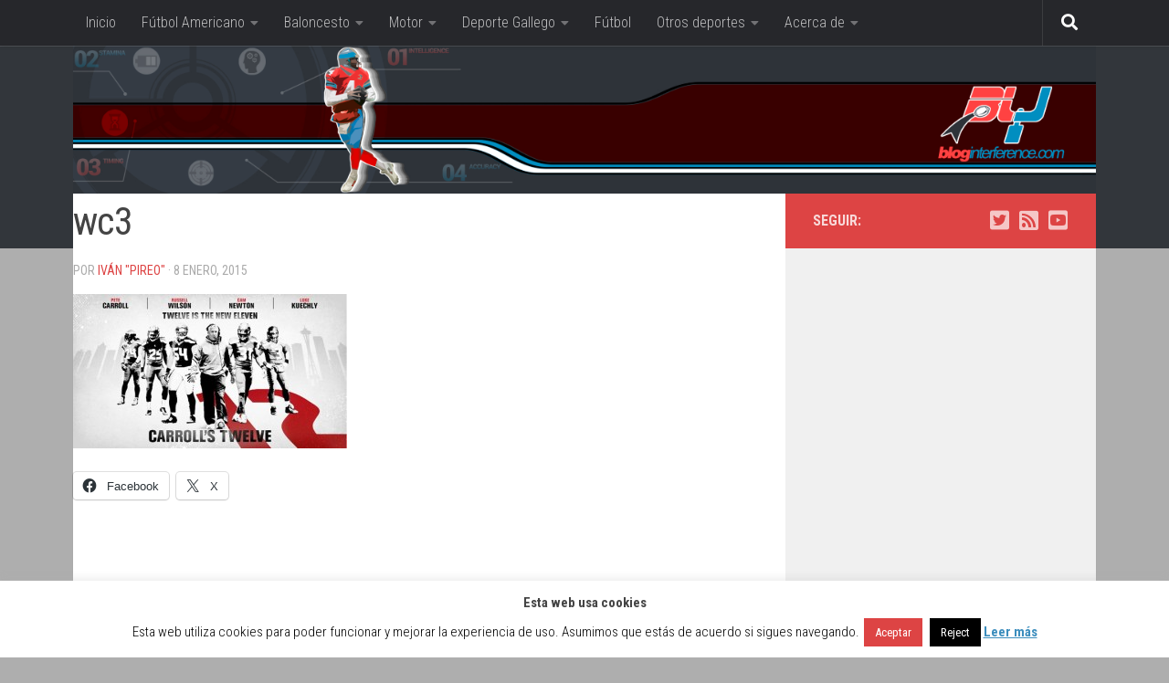

--- FILE ---
content_type: text/html; charset=UTF-8
request_url: https://bloginterference.com/2015/01/09/repaso-de-la-wild-card-y-previa-para-la-divisional-round/wc3/
body_size: 19486
content:
<!DOCTYPE html>
<html class="no-js" lang="es">
<head>
  <meta charset="UTF-8">
  <meta name="viewport" content="width=device-width, initial-scale=1.0">
  <link rel="profile" href="https://gmpg.org/xfn/11" />
  <link rel="pingback" href="https://bloginterference.com/xmlrpc.php">

  <meta name='robots' content='index, follow, max-image-preview:large, max-snippet:-1, max-video-preview:-1' />
	<style>img:is([sizes="auto" i], [sizes^="auto," i]) { contain-intrinsic-size: 3000px 1500px }</style>
	<script>document.documentElement.className = document.documentElement.className.replace("no-js","js");</script>

	<!-- This site is optimized with the Yoast SEO plugin v26.4 - https://yoast.com/wordpress/plugins/seo/ -->
	<title>wc3 - Blog Interference</title>
	<link rel="canonical" href="https://bloginterference.com/2015/01/09/repaso-de-la-wild-card-y-previa-para-la-divisional-round/wc3/" />
	<script type="application/ld+json" class="yoast-schema-graph">{"@context":"https://schema.org","@graph":[{"@type":"WebPage","@id":"https://bloginterference.com/2015/01/09/repaso-de-la-wild-card-y-previa-para-la-divisional-round/wc3/","url":"https://bloginterference.com/2015/01/09/repaso-de-la-wild-card-y-previa-para-la-divisional-round/wc3/","name":"wc3 - Blog Interference","isPartOf":{"@id":"https://bloginterference.com/#website"},"primaryImageOfPage":{"@id":"https://bloginterference.com/2015/01/09/repaso-de-la-wild-card-y-previa-para-la-divisional-round/wc3/#primaryimage"},"image":{"@id":"https://bloginterference.com/2015/01/09/repaso-de-la-wild-card-y-previa-para-la-divisional-round/wc3/#primaryimage"},"thumbnailUrl":"https://bloginterference.com/wp-content/uploads/sites/16/2015/01/wc3.jpg","datePublished":"2015-01-08T13:52:07+00:00","breadcrumb":{"@id":"https://bloginterference.com/2015/01/09/repaso-de-la-wild-card-y-previa-para-la-divisional-round/wc3/#breadcrumb"},"inLanguage":"es","potentialAction":[{"@type":"ReadAction","target":["https://bloginterference.com/2015/01/09/repaso-de-la-wild-card-y-previa-para-la-divisional-round/wc3/"]}]},{"@type":"ImageObject","inLanguage":"es","@id":"https://bloginterference.com/2015/01/09/repaso-de-la-wild-card-y-previa-para-la-divisional-round/wc3/#primaryimage","url":"https://bloginterference.com/wp-content/uploads/sites/16/2015/01/wc3.jpg","contentUrl":"https://bloginterference.com/wp-content/uploads/sites/16/2015/01/wc3.jpg","width":540,"height":304},{"@type":"BreadcrumbList","@id":"https://bloginterference.com/2015/01/09/repaso-de-la-wild-card-y-previa-para-la-divisional-round/wc3/#breadcrumb","itemListElement":[{"@type":"ListItem","position":1,"name":"Portada","item":"https://bloginterference.com/"},{"@type":"ListItem","position":2,"name":"Repaso de la Wild Card y previa para la Divisional Round","item":"https://bloginterference.com/2015/01/09/repaso-de-la-wild-card-y-previa-para-la-divisional-round/"},{"@type":"ListItem","position":3,"name":"wc3"}]},{"@type":"WebSite","@id":"https://bloginterference.com/#website","url":"https://bloginterference.com/","name":"Blog Interference","description":"Nos gusta el deporte, amamos la competición","potentialAction":[{"@type":"SearchAction","target":{"@type":"EntryPoint","urlTemplate":"https://bloginterference.com/?s={search_term_string}"},"query-input":{"@type":"PropertyValueSpecification","valueRequired":true,"valueName":"search_term_string"}}],"inLanguage":"es"}]}</script>
	<!-- / Yoast SEO plugin. -->


<link rel='dns-prefetch' href='//stats.wp.com' />
<link rel='dns-prefetch' href='//v0.wordpress.com' />
<link rel="alternate" type="application/rss+xml" title="Blog Interference &raquo; Feed" href="https://bloginterference.com/feed/" />
<link rel="alternate" type="application/rss+xml" title="Blog Interference &raquo; Feed de los comentarios" href="https://bloginterference.com/comments/feed/" />
<link id="hu-user-gfont" href="//fonts.googleapis.com/css?family=Roboto+Condensed:400,300italic,300,400italic,700&subset=latin,latin-ext" rel="stylesheet" type="text/css"><link rel="alternate" type="application/rss+xml" title="Blog Interference &raquo; Comentario wc3 del feed" href="https://bloginterference.com/2015/01/09/repaso-de-la-wild-card-y-previa-para-la-divisional-round/wc3/feed/" />
<script>
window._wpemojiSettings = {"baseUrl":"https:\/\/s.w.org\/images\/core\/emoji\/16.0.1\/72x72\/","ext":".png","svgUrl":"https:\/\/s.w.org\/images\/core\/emoji\/16.0.1\/svg\/","svgExt":".svg","source":{"concatemoji":"https:\/\/bloginterference.com\/wp-includes\/js\/wp-emoji-release.min.js"}};
/*! This file is auto-generated */
!function(s,n){var o,i,e;function c(e){try{var t={supportTests:e,timestamp:(new Date).valueOf()};sessionStorage.setItem(o,JSON.stringify(t))}catch(e){}}function p(e,t,n){e.clearRect(0,0,e.canvas.width,e.canvas.height),e.fillText(t,0,0);var t=new Uint32Array(e.getImageData(0,0,e.canvas.width,e.canvas.height).data),a=(e.clearRect(0,0,e.canvas.width,e.canvas.height),e.fillText(n,0,0),new Uint32Array(e.getImageData(0,0,e.canvas.width,e.canvas.height).data));return t.every(function(e,t){return e===a[t]})}function u(e,t){e.clearRect(0,0,e.canvas.width,e.canvas.height),e.fillText(t,0,0);for(var n=e.getImageData(16,16,1,1),a=0;a<n.data.length;a++)if(0!==n.data[a])return!1;return!0}function f(e,t,n,a){switch(t){case"flag":return n(e,"\ud83c\udff3\ufe0f\u200d\u26a7\ufe0f","\ud83c\udff3\ufe0f\u200b\u26a7\ufe0f")?!1:!n(e,"\ud83c\udde8\ud83c\uddf6","\ud83c\udde8\u200b\ud83c\uddf6")&&!n(e,"\ud83c\udff4\udb40\udc67\udb40\udc62\udb40\udc65\udb40\udc6e\udb40\udc67\udb40\udc7f","\ud83c\udff4\u200b\udb40\udc67\u200b\udb40\udc62\u200b\udb40\udc65\u200b\udb40\udc6e\u200b\udb40\udc67\u200b\udb40\udc7f");case"emoji":return!a(e,"\ud83e\udedf")}return!1}function g(e,t,n,a){var r="undefined"!=typeof WorkerGlobalScope&&self instanceof WorkerGlobalScope?new OffscreenCanvas(300,150):s.createElement("canvas"),o=r.getContext("2d",{willReadFrequently:!0}),i=(o.textBaseline="top",o.font="600 32px Arial",{});return e.forEach(function(e){i[e]=t(o,e,n,a)}),i}function t(e){var t=s.createElement("script");t.src=e,t.defer=!0,s.head.appendChild(t)}"undefined"!=typeof Promise&&(o="wpEmojiSettingsSupports",i=["flag","emoji"],n.supports={everything:!0,everythingExceptFlag:!0},e=new Promise(function(e){s.addEventListener("DOMContentLoaded",e,{once:!0})}),new Promise(function(t){var n=function(){try{var e=JSON.parse(sessionStorage.getItem(o));if("object"==typeof e&&"number"==typeof e.timestamp&&(new Date).valueOf()<e.timestamp+604800&&"object"==typeof e.supportTests)return e.supportTests}catch(e){}return null}();if(!n){if("undefined"!=typeof Worker&&"undefined"!=typeof OffscreenCanvas&&"undefined"!=typeof URL&&URL.createObjectURL&&"undefined"!=typeof Blob)try{var e="postMessage("+g.toString()+"("+[JSON.stringify(i),f.toString(),p.toString(),u.toString()].join(",")+"));",a=new Blob([e],{type:"text/javascript"}),r=new Worker(URL.createObjectURL(a),{name:"wpTestEmojiSupports"});return void(r.onmessage=function(e){c(n=e.data),r.terminate(),t(n)})}catch(e){}c(n=g(i,f,p,u))}t(n)}).then(function(e){for(var t in e)n.supports[t]=e[t],n.supports.everything=n.supports.everything&&n.supports[t],"flag"!==t&&(n.supports.everythingExceptFlag=n.supports.everythingExceptFlag&&n.supports[t]);n.supports.everythingExceptFlag=n.supports.everythingExceptFlag&&!n.supports.flag,n.DOMReady=!1,n.readyCallback=function(){n.DOMReady=!0}}).then(function(){return e}).then(function(){var e;n.supports.everything||(n.readyCallback(),(e=n.source||{}).concatemoji?t(e.concatemoji):e.wpemoji&&e.twemoji&&(t(e.twemoji),t(e.wpemoji)))}))}((window,document),window._wpemojiSettings);
</script>
<style id='wp-emoji-styles-inline-css'>

	img.wp-smiley, img.emoji {
		display: inline !important;
		border: none !important;
		box-shadow: none !important;
		height: 1em !important;
		width: 1em !important;
		margin: 0 0.07em !important;
		vertical-align: -0.1em !important;
		background: none !important;
		padding: 0 !important;
	}
</style>
<link rel='stylesheet' id='wp-block-library-css' href='https://bloginterference.com/wp-includes/css/dist/block-library/style.min.css' media='all' />
<style id='classic-theme-styles-inline-css'>
/*! This file is auto-generated */
.wp-block-button__link{color:#fff;background-color:#32373c;border-radius:9999px;box-shadow:none;text-decoration:none;padding:calc(.667em + 2px) calc(1.333em + 2px);font-size:1.125em}.wp-block-file__button{background:#32373c;color:#fff;text-decoration:none}
</style>
<link rel='stylesheet' id='mediaelement-css' href='https://bloginterference.com/wp-includes/js/mediaelement/mediaelementplayer-legacy.min.css' media='all' />
<link rel='stylesheet' id='wp-mediaelement-css' href='https://bloginterference.com/wp-includes/js/mediaelement/wp-mediaelement.min.css' media='all' />
<style id='jetpack-sharing-buttons-style-inline-css'>
.jetpack-sharing-buttons__services-list{display:flex;flex-direction:row;flex-wrap:wrap;gap:0;list-style-type:none;margin:5px;padding:0}.jetpack-sharing-buttons__services-list.has-small-icon-size{font-size:12px}.jetpack-sharing-buttons__services-list.has-normal-icon-size{font-size:16px}.jetpack-sharing-buttons__services-list.has-large-icon-size{font-size:24px}.jetpack-sharing-buttons__services-list.has-huge-icon-size{font-size:36px}@media print{.jetpack-sharing-buttons__services-list{display:none!important}}.editor-styles-wrapper .wp-block-jetpack-sharing-buttons{gap:0;padding-inline-start:0}ul.jetpack-sharing-buttons__services-list.has-background{padding:1.25em 2.375em}
</style>
<style id='global-styles-inline-css'>
:root{--wp--preset--aspect-ratio--square: 1;--wp--preset--aspect-ratio--4-3: 4/3;--wp--preset--aspect-ratio--3-4: 3/4;--wp--preset--aspect-ratio--3-2: 3/2;--wp--preset--aspect-ratio--2-3: 2/3;--wp--preset--aspect-ratio--16-9: 16/9;--wp--preset--aspect-ratio--9-16: 9/16;--wp--preset--color--black: #000000;--wp--preset--color--cyan-bluish-gray: #abb8c3;--wp--preset--color--white: #ffffff;--wp--preset--color--pale-pink: #f78da7;--wp--preset--color--vivid-red: #cf2e2e;--wp--preset--color--luminous-vivid-orange: #ff6900;--wp--preset--color--luminous-vivid-amber: #fcb900;--wp--preset--color--light-green-cyan: #7bdcb5;--wp--preset--color--vivid-green-cyan: #00d084;--wp--preset--color--pale-cyan-blue: #8ed1fc;--wp--preset--color--vivid-cyan-blue: #0693e3;--wp--preset--color--vivid-purple: #9b51e0;--wp--preset--gradient--vivid-cyan-blue-to-vivid-purple: linear-gradient(135deg,rgba(6,147,227,1) 0%,rgb(155,81,224) 100%);--wp--preset--gradient--light-green-cyan-to-vivid-green-cyan: linear-gradient(135deg,rgb(122,220,180) 0%,rgb(0,208,130) 100%);--wp--preset--gradient--luminous-vivid-amber-to-luminous-vivid-orange: linear-gradient(135deg,rgba(252,185,0,1) 0%,rgba(255,105,0,1) 100%);--wp--preset--gradient--luminous-vivid-orange-to-vivid-red: linear-gradient(135deg,rgba(255,105,0,1) 0%,rgb(207,46,46) 100%);--wp--preset--gradient--very-light-gray-to-cyan-bluish-gray: linear-gradient(135deg,rgb(238,238,238) 0%,rgb(169,184,195) 100%);--wp--preset--gradient--cool-to-warm-spectrum: linear-gradient(135deg,rgb(74,234,220) 0%,rgb(151,120,209) 20%,rgb(207,42,186) 40%,rgb(238,44,130) 60%,rgb(251,105,98) 80%,rgb(254,248,76) 100%);--wp--preset--gradient--blush-light-purple: linear-gradient(135deg,rgb(255,206,236) 0%,rgb(152,150,240) 100%);--wp--preset--gradient--blush-bordeaux: linear-gradient(135deg,rgb(254,205,165) 0%,rgb(254,45,45) 50%,rgb(107,0,62) 100%);--wp--preset--gradient--luminous-dusk: linear-gradient(135deg,rgb(255,203,112) 0%,rgb(199,81,192) 50%,rgb(65,88,208) 100%);--wp--preset--gradient--pale-ocean: linear-gradient(135deg,rgb(255,245,203) 0%,rgb(182,227,212) 50%,rgb(51,167,181) 100%);--wp--preset--gradient--electric-grass: linear-gradient(135deg,rgb(202,248,128) 0%,rgb(113,206,126) 100%);--wp--preset--gradient--midnight: linear-gradient(135deg,rgb(2,3,129) 0%,rgb(40,116,252) 100%);--wp--preset--font-size--small: 13px;--wp--preset--font-size--medium: 20px;--wp--preset--font-size--large: 36px;--wp--preset--font-size--x-large: 42px;--wp--preset--spacing--20: 0.44rem;--wp--preset--spacing--30: 0.67rem;--wp--preset--spacing--40: 1rem;--wp--preset--spacing--50: 1.5rem;--wp--preset--spacing--60: 2.25rem;--wp--preset--spacing--70: 3.38rem;--wp--preset--spacing--80: 5.06rem;--wp--preset--shadow--natural: 6px 6px 9px rgba(0, 0, 0, 0.2);--wp--preset--shadow--deep: 12px 12px 50px rgba(0, 0, 0, 0.4);--wp--preset--shadow--sharp: 6px 6px 0px rgba(0, 0, 0, 0.2);--wp--preset--shadow--outlined: 6px 6px 0px -3px rgba(255, 255, 255, 1), 6px 6px rgba(0, 0, 0, 1);--wp--preset--shadow--crisp: 6px 6px 0px rgba(0, 0, 0, 1);}:where(.is-layout-flex){gap: 0.5em;}:where(.is-layout-grid){gap: 0.5em;}body .is-layout-flex{display: flex;}.is-layout-flex{flex-wrap: wrap;align-items: center;}.is-layout-flex > :is(*, div){margin: 0;}body .is-layout-grid{display: grid;}.is-layout-grid > :is(*, div){margin: 0;}:where(.wp-block-columns.is-layout-flex){gap: 2em;}:where(.wp-block-columns.is-layout-grid){gap: 2em;}:where(.wp-block-post-template.is-layout-flex){gap: 1.25em;}:where(.wp-block-post-template.is-layout-grid){gap: 1.25em;}.has-black-color{color: var(--wp--preset--color--black) !important;}.has-cyan-bluish-gray-color{color: var(--wp--preset--color--cyan-bluish-gray) !important;}.has-white-color{color: var(--wp--preset--color--white) !important;}.has-pale-pink-color{color: var(--wp--preset--color--pale-pink) !important;}.has-vivid-red-color{color: var(--wp--preset--color--vivid-red) !important;}.has-luminous-vivid-orange-color{color: var(--wp--preset--color--luminous-vivid-orange) !important;}.has-luminous-vivid-amber-color{color: var(--wp--preset--color--luminous-vivid-amber) !important;}.has-light-green-cyan-color{color: var(--wp--preset--color--light-green-cyan) !important;}.has-vivid-green-cyan-color{color: var(--wp--preset--color--vivid-green-cyan) !important;}.has-pale-cyan-blue-color{color: var(--wp--preset--color--pale-cyan-blue) !important;}.has-vivid-cyan-blue-color{color: var(--wp--preset--color--vivid-cyan-blue) !important;}.has-vivid-purple-color{color: var(--wp--preset--color--vivid-purple) !important;}.has-black-background-color{background-color: var(--wp--preset--color--black) !important;}.has-cyan-bluish-gray-background-color{background-color: var(--wp--preset--color--cyan-bluish-gray) !important;}.has-white-background-color{background-color: var(--wp--preset--color--white) !important;}.has-pale-pink-background-color{background-color: var(--wp--preset--color--pale-pink) !important;}.has-vivid-red-background-color{background-color: var(--wp--preset--color--vivid-red) !important;}.has-luminous-vivid-orange-background-color{background-color: var(--wp--preset--color--luminous-vivid-orange) !important;}.has-luminous-vivid-amber-background-color{background-color: var(--wp--preset--color--luminous-vivid-amber) !important;}.has-light-green-cyan-background-color{background-color: var(--wp--preset--color--light-green-cyan) !important;}.has-vivid-green-cyan-background-color{background-color: var(--wp--preset--color--vivid-green-cyan) !important;}.has-pale-cyan-blue-background-color{background-color: var(--wp--preset--color--pale-cyan-blue) !important;}.has-vivid-cyan-blue-background-color{background-color: var(--wp--preset--color--vivid-cyan-blue) !important;}.has-vivid-purple-background-color{background-color: var(--wp--preset--color--vivid-purple) !important;}.has-black-border-color{border-color: var(--wp--preset--color--black) !important;}.has-cyan-bluish-gray-border-color{border-color: var(--wp--preset--color--cyan-bluish-gray) !important;}.has-white-border-color{border-color: var(--wp--preset--color--white) !important;}.has-pale-pink-border-color{border-color: var(--wp--preset--color--pale-pink) !important;}.has-vivid-red-border-color{border-color: var(--wp--preset--color--vivid-red) !important;}.has-luminous-vivid-orange-border-color{border-color: var(--wp--preset--color--luminous-vivid-orange) !important;}.has-luminous-vivid-amber-border-color{border-color: var(--wp--preset--color--luminous-vivid-amber) !important;}.has-light-green-cyan-border-color{border-color: var(--wp--preset--color--light-green-cyan) !important;}.has-vivid-green-cyan-border-color{border-color: var(--wp--preset--color--vivid-green-cyan) !important;}.has-pale-cyan-blue-border-color{border-color: var(--wp--preset--color--pale-cyan-blue) !important;}.has-vivid-cyan-blue-border-color{border-color: var(--wp--preset--color--vivid-cyan-blue) !important;}.has-vivid-purple-border-color{border-color: var(--wp--preset--color--vivid-purple) !important;}.has-vivid-cyan-blue-to-vivid-purple-gradient-background{background: var(--wp--preset--gradient--vivid-cyan-blue-to-vivid-purple) !important;}.has-light-green-cyan-to-vivid-green-cyan-gradient-background{background: var(--wp--preset--gradient--light-green-cyan-to-vivid-green-cyan) !important;}.has-luminous-vivid-amber-to-luminous-vivid-orange-gradient-background{background: var(--wp--preset--gradient--luminous-vivid-amber-to-luminous-vivid-orange) !important;}.has-luminous-vivid-orange-to-vivid-red-gradient-background{background: var(--wp--preset--gradient--luminous-vivid-orange-to-vivid-red) !important;}.has-very-light-gray-to-cyan-bluish-gray-gradient-background{background: var(--wp--preset--gradient--very-light-gray-to-cyan-bluish-gray) !important;}.has-cool-to-warm-spectrum-gradient-background{background: var(--wp--preset--gradient--cool-to-warm-spectrum) !important;}.has-blush-light-purple-gradient-background{background: var(--wp--preset--gradient--blush-light-purple) !important;}.has-blush-bordeaux-gradient-background{background: var(--wp--preset--gradient--blush-bordeaux) !important;}.has-luminous-dusk-gradient-background{background: var(--wp--preset--gradient--luminous-dusk) !important;}.has-pale-ocean-gradient-background{background: var(--wp--preset--gradient--pale-ocean) !important;}.has-electric-grass-gradient-background{background: var(--wp--preset--gradient--electric-grass) !important;}.has-midnight-gradient-background{background: var(--wp--preset--gradient--midnight) !important;}.has-small-font-size{font-size: var(--wp--preset--font-size--small) !important;}.has-medium-font-size{font-size: var(--wp--preset--font-size--medium) !important;}.has-large-font-size{font-size: var(--wp--preset--font-size--large) !important;}.has-x-large-font-size{font-size: var(--wp--preset--font-size--x-large) !important;}
:where(.wp-block-post-template.is-layout-flex){gap: 1.25em;}:where(.wp-block-post-template.is-layout-grid){gap: 1.25em;}
:where(.wp-block-columns.is-layout-flex){gap: 2em;}:where(.wp-block-columns.is-layout-grid){gap: 2em;}
:root :where(.wp-block-pullquote){font-size: 1.5em;line-height: 1.6;}
</style>
<link rel='stylesheet' id='cookie-law-info-css' href='https://bloginterference.com/wp-content/plugins/cookie-law-info/legacy/public/css/cookie-law-info-public.css' media='all' />
<link rel='stylesheet' id='cookie-law-info-gdpr-css' href='https://bloginterference.com/wp-content/plugins/cookie-law-info/legacy/public/css/cookie-law-info-gdpr.css' media='all' />
<link rel='stylesheet' id='youtube-iframe-replace-css-css' href='https://bloginterference.com/wp-content/plugins/aitomaticblog//public/css/style-iyr.css' media='all' />
<link rel='stylesheet' id='hueman-main-style-css' href='https://bloginterference.com/wp-content/themes/hueman/assets/front/css/main.min.css' media='all' />
<style id='hueman-main-style-inline-css'>
body { font-family:'Roboto Condensed', Arial, sans-serif;font-size:1.00rem }@media only screen and (min-width: 720px) {
        .nav > li { font-size:1.00rem; }
      }.container-inner { max-width: 1120px; }::selection { background-color: #dd4444; }
::-moz-selection { background-color: #dd4444; }a,a>span.hu-external::after,.themeform label .required,#flexslider-featured .flex-direction-nav .flex-next:hover,#flexslider-featured .flex-direction-nav .flex-prev:hover,.post-hover:hover .post-title a,.post-title a:hover,.sidebar.s1 .post-nav li a:hover i,.content .post-nav li a:hover i,.post-related a:hover,.sidebar.s1 .widget_rss ul li a,#footer .widget_rss ul li a,.sidebar.s1 .widget_calendar a,#footer .widget_calendar a,.sidebar.s1 .alx-tab .tab-item-category a,.sidebar.s1 .alx-posts .post-item-category a,.sidebar.s1 .alx-tab li:hover .tab-item-title a,.sidebar.s1 .alx-tab li:hover .tab-item-comment a,.sidebar.s1 .alx-posts li:hover .post-item-title a,#footer .alx-tab .tab-item-category a,#footer .alx-posts .post-item-category a,#footer .alx-tab li:hover .tab-item-title a,#footer .alx-tab li:hover .tab-item-comment a,#footer .alx-posts li:hover .post-item-title a,.comment-tabs li.active a,.comment-awaiting-moderation,.child-menu a:hover,.child-menu .current_page_item > a,.wp-pagenavi a{ color: #dd4444; }input[type="submit"],.themeform button[type="submit"],.sidebar.s1 .sidebar-top,.sidebar.s1 .sidebar-toggle,#flexslider-featured .flex-control-nav li a.flex-active,.post-tags a:hover,.sidebar.s1 .widget_calendar caption,#footer .widget_calendar caption,.author-bio .bio-avatar:after,.commentlist li.bypostauthor > .comment-body:after,.commentlist li.comment-author-admin > .comment-body:after{ background-color: #dd4444; }.post-format .format-container { border-color: #dd4444; }.sidebar.s1 .alx-tabs-nav li.active a,#footer .alx-tabs-nav li.active a,.comment-tabs li.active a,.wp-pagenavi a:hover,.wp-pagenavi a:active,.wp-pagenavi span.current{ border-bottom-color: #dd4444!important; }.sidebar.s2 .post-nav li a:hover i,
.sidebar.s2 .widget_rss ul li a,
.sidebar.s2 .widget_calendar a,
.sidebar.s2 .alx-tab .tab-item-category a,
.sidebar.s2 .alx-posts .post-item-category a,
.sidebar.s2 .alx-tab li:hover .tab-item-title a,
.sidebar.s2 .alx-tab li:hover .tab-item-comment a,
.sidebar.s2 .alx-posts li:hover .post-item-title a { color: #3b8dbd; }
.sidebar.s2 .sidebar-top,.sidebar.s2 .sidebar-toggle,.post-comments,.jp-play-bar,.jp-volume-bar-value,.sidebar.s2 .widget_calendar caption{ background-color: #3b8dbd; }.sidebar.s2 .alx-tabs-nav li.active a { border-bottom-color: #3b8dbd; }
.post-comments::before { border-right-color: #3b8dbd; }
      .search-expand,
              #nav-topbar.nav-container { background-color: #26272b}@media only screen and (min-width: 720px) {
                #nav-topbar .nav ul { background-color: #26272b; }
              }.is-scrolled #header .nav-container.desktop-sticky,
              .is-scrolled #header .search-expand { background-color: #26272b; background-color: rgba(38,39,43,0.90) }.is-scrolled .topbar-transparent #nav-topbar.desktop-sticky .nav ul { background-color: #26272b; background-color: rgba(38,39,43,0.95) }#header { background-color: #32363b; }
@media only screen and (min-width: 720px) {
  #nav-header .nav ul { background-color: #32363b; }
}
        #header #nav-mobile { background-color: #33363b; }.is-scrolled #header #nav-mobile { background-color: #33363b; background-color: rgba(51,54,59,0.90) }#nav-header.nav-container, #main-header-search .search-expand { background-color: ; }
@media only screen and (min-width: 720px) {
  #nav-header .nav ul { background-color: ; }
}
        #footer-bottom { background-color: #32363b; }.site-title a img { max-height: 150px; }body { background-color: #aeaeae; }
</style>
<link rel='stylesheet' id='theme-stylesheet-css' href='https://bloginterference.com/wp-content/themes/hueman-bloginterference/style.css' media='all' />
<link rel='stylesheet' id='hueman-font-awesome-css' href='https://bloginterference.com/wp-content/themes/hueman/assets/front/css/font-awesome.min.css' media='all' />
<link rel='stylesheet' id='sharedaddy-css' href='https://bloginterference.com/wp-content/plugins/jetpack/modules/sharedaddy/sharing.css' media='all' />
<link rel='stylesheet' id='social-logos-css' href='https://bloginterference.com/wp-content/plugins/jetpack/_inc/social-logos/social-logos.min.css' media='all' />
<script src="https://bloginterference.com/wp-includes/js/jquery/jquery.min.js" id="jquery-core-js"></script>
<script src="https://bloginterference.com/wp-includes/js/jquery/jquery-migrate.min.js" id="jquery-migrate-js"></script>
<script id="cookie-law-info-js-extra">
var Cli_Data = {"nn_cookie_ids":[],"cookielist":[],"non_necessary_cookies":[],"ccpaEnabled":"","ccpaRegionBased":"","ccpaBarEnabled":"","strictlyEnabled":["necessary","obligatoire"],"ccpaType":"gdpr","js_blocking":"","custom_integration":"","triggerDomRefresh":"","secure_cookies":""};
var cli_cookiebar_settings = {"animate_speed_hide":"500","animate_speed_show":"500","background":"#fff","border":"#3b8dbd","border_on":"","button_1_button_colour":"#dd4444","button_1_button_hover":"#b13636","button_1_link_colour":"#fff","button_1_as_button":"1","button_1_new_win":"","button_2_button_colour":"#333","button_2_button_hover":"#292929","button_2_link_colour":"#3b8dbd","button_2_as_button":"","button_2_hidebar":"","button_3_button_colour":"#000","button_3_button_hover":"#000000","button_3_link_colour":"#fff","button_3_as_button":"1","button_3_new_win":"","button_4_button_colour":"#000","button_4_button_hover":"#000000","button_4_link_colour":"#fff","button_4_as_button":"1","button_7_button_colour":"#61a229","button_7_button_hover":"#4e8221","button_7_link_colour":"#fff","button_7_as_button":"1","button_7_new_win":"","font_family":"inherit","header_fix":"","notify_animate_hide":"1","notify_animate_show":"","notify_div_id":"#cookie-law-info-bar","notify_position_horizontal":"right","notify_position_vertical":"bottom","scroll_close":"","scroll_close_reload":"","accept_close_reload":"","reject_close_reload":"","showagain_tab":"1","showagain_background":"#fff","showagain_border":"#000","showagain_div_id":"#cookie-law-info-again","showagain_x_position":"100px","text":"#000","show_once_yn":"","show_once":"10000","logging_on":"","as_popup":"","popup_overlay":"1","bar_heading_text":"Esta web usa cookies","cookie_bar_as":"banner","popup_showagain_position":"bottom-right","widget_position":"left"};
var log_object = {"ajax_url":"https:\/\/bloginterference.com\/wp-admin\/admin-ajax.php"};
</script>
<script src="https://bloginterference.com/wp-content/plugins/cookie-law-info/legacy/public/js/cookie-law-info-public.js" id="cookie-law-info-js"></script>
<link rel="https://api.w.org/" href="https://bloginterference.com/wp-json/" /><link rel="alternate" title="JSON" type="application/json" href="https://bloginterference.com/wp-json/wp/v2/media/6593" /><link rel="EditURI" type="application/rsd+xml" title="RSD" href="https://bloginterference.com/xmlrpc.php?rsd" />
<link rel='shortlink' href='https://wp.me/a4v0uA-1Il' />
<link rel="alternate" title="oEmbed (JSON)" type="application/json+oembed" href="https://bloginterference.com/wp-json/oembed/1.0/embed?url=https%3A%2F%2Fbloginterference.com%2F2015%2F01%2F09%2Frepaso-de-la-wild-card-y-previa-para-la-divisional-round%2Fwc3%2F" />
<link rel="alternate" title="oEmbed (XML)" type="text/xml+oembed" href="https://bloginterference.com/wp-json/oembed/1.0/embed?url=https%3A%2F%2Fbloginterference.com%2F2015%2F01%2F09%2Frepaso-de-la-wild-card-y-previa-para-la-divisional-round%2Fwc3%2F&#038;format=xml" />
<link rel="stylesheet" id="footer.css" href="https://bloginterference.com/wp-content/plugins/cafe-dixital/css/footer.css" type="text/css" media="all" />	<style>img#wpstats{display:none}</style>
		    <link rel="preload" as="font" type="font/woff2" href="https://bloginterference.com/wp-content/themes/hueman/assets/front/webfonts/fa-brands-400.woff2?v=5.15.2" crossorigin="anonymous"/>
    <link rel="preload" as="font" type="font/woff2" href="https://bloginterference.com/wp-content/themes/hueman/assets/front/webfonts/fa-regular-400.woff2?v=5.15.2" crossorigin="anonymous"/>
    <link rel="preload" as="font" type="font/woff2" href="https://bloginterference.com/wp-content/themes/hueman/assets/front/webfonts/fa-solid-900.woff2?v=5.15.2" crossorigin="anonymous"/>
  <!--[if lt IE 9]>
<script src="https://bloginterference.com/wp-content/themes/hueman/assets/front/js/ie/html5shiv-printshiv.min.js"></script>
<script src="https://bloginterference.com/wp-content/themes/hueman/assets/front/js/ie/selectivizr.js"></script>
<![endif]-->

<!-- Jetpack Open Graph Tags -->
<meta property="og:type" content="article" />
<meta property="og:title" content="wc3" />
<meta property="og:url" content="https://bloginterference.com/2015/01/09/repaso-de-la-wild-card-y-previa-para-la-divisional-round/wc3/" />
<meta property="og:description" content="Visita la entrada para saber más." />
<meta property="article:published_time" content="2015-01-08T13:52:07+00:00" />
<meta property="article:modified_time" content="2015-01-08T13:52:07+00:00" />
<meta property="og:site_name" content="Blog Interference" />
<meta property="og:image" content="https://bloginterference.com/wp-content/uploads/sites/16/2015/01/wc3.jpg" />
<meta property="og:image:alt" content="" />
<meta property="og:locale" content="es_ES" />
<meta name="twitter:site" content="@blginterference" />
<meta name="twitter:text:title" content="wc3" />
<meta name="twitter:image" content="https://bloginterference.com/wp-content/uploads/sites/16/2015/01/wc3.jpg?w=640" />
<meta name="twitter:card" content="summary_large_image" />
<meta name="twitter:description" content="Visita la entrada para saber más." />

<!-- End Jetpack Open Graph Tags -->
<link rel="icon" href="https://bloginterference.com/wp-content/uploads/sites/16/2014/02/favicon2-150x150.png" sizes="32x32" />
<link rel="icon" href="https://bloginterference.com/wp-content/uploads/sites/16/2014/02/favicon2.png" sizes="192x192" />
<link rel="apple-touch-icon" href="https://bloginterference.com/wp-content/uploads/sites/16/2014/02/favicon2.png" />
<meta name="msapplication-TileImage" content="https://bloginterference.com/wp-content/uploads/sites/16/2014/02/favicon2.png" />
</head>

<body class="attachment wp-singular attachment-template-default single single-attachment postid-6593 attachmentid-6593 attachment-jpeg wp-embed-responsive wp-theme-hueman wp-child-theme-hueman-bloginterference col-2cl full-width topbar-enabled header-desktop-sticky header-mobile-sticky hueman-3-7-27-with-child-theme chrome">
<div id="wrapper">
  <a class="screen-reader-text skip-link" href="#content">Saltar al contenido</a>
  
  <header id="header" class="main-menu-mobile-on one-mobile-menu main_menu header-ads-desktop  topbar-transparent has-header-img">
        <nav class="nav-container group mobile-menu mobile-sticky no-menu-assigned" id="nav-mobile" data-menu-id="header-1">
  <div class="mobile-title-logo-in-header"><p class="site-title">                  <a class="custom-logo-link" href="https://bloginterference.com/" rel="home" title="Blog Interference | Inicio">Blog Interference</a>                </p></div>
        
                    <!-- <div class="ham__navbar-toggler collapsed" aria-expanded="false">
          <div class="ham__navbar-span-wrapper">
            <span class="ham-toggler-menu__span"></span>
          </div>
        </div> -->
        <button class="ham__navbar-toggler-two collapsed" title="Menu" aria-expanded="false">
          <span class="ham__navbar-span-wrapper">
            <span class="line line-1"></span>
            <span class="line line-2"></span>
            <span class="line line-3"></span>
          </span>
        </button>
            
      <div class="nav-text"></div>
      <div class="nav-wrap container">
                  <ul class="nav container-inner group mobile-search">
                            <li>
                  <form role="search" method="get" class="search-form" action="https://bloginterference.com/">
				<label>
					<span class="screen-reader-text">Buscar:</span>
					<input type="search" class="search-field" placeholder="Buscar &hellip;" value="" name="s" />
				</label>
				<input type="submit" class="search-submit" value="Buscar" />
			</form>                </li>
                      </ul>
                <ul id="menu-menu-principal" class="nav container-inner group"><li id="menu-item-233" class="menu-item menu-item-type-custom menu-item-object-custom menu-item-home menu-item-233"><a href="https://bloginterference.com">Inicio</a></li>
<li id="menu-item-2280" class="menu-item menu-item-type-taxonomy menu-item-object-category menu-item-has-children menu-item-2280"><a href="https://bloginterference.com/category/futbol-americano/">Fútbol Americano</a>
<ul class="sub-menu">
	<li id="menu-item-1251" class="menu-item menu-item-type-taxonomy menu-item-object-category menu-item-1251"><a href="https://bloginterference.com/category/futbol-americano/nfl/">NFL</a></li>
	<li id="menu-item-2278" class="menu-item menu-item-type-taxonomy menu-item-object-category menu-item-2278"><a href="https://bloginterference.com/category/futbol-americano/ncaa-futbol-americano/">NCAA</a></li>
	<li id="menu-item-2293" class="menu-item menu-item-type-taxonomy menu-item-object-category menu-item-2293"><a href="https://bloginterference.com/category/futbol-americano/lnfa/">LNFA</a></li>
	<li id="menu-item-2292" class="menu-item menu-item-type-taxonomy menu-item-object-category menu-item-2292"><a href="https://bloginterference.com/category/futbol-americano/lgfa/">LGFA</a></li>
</ul>
</li>
<li id="menu-item-2279" class="menu-item menu-item-type-taxonomy menu-item-object-category menu-item-has-children menu-item-2279"><a href="https://bloginterference.com/category/baloncesto/">Baloncesto</a>
<ul class="sub-menu">
	<li id="menu-item-1252" class="menu-item menu-item-type-taxonomy menu-item-object-category menu-item-1252"><a href="https://bloginterference.com/category/baloncesto/nba/">NBA</a></li>
	<li id="menu-item-2281" class="menu-item menu-item-type-taxonomy menu-item-object-category menu-item-2281"><a href="https://bloginterference.com/category/baloncesto/ncaa-baloncesto/">NCAA</a></li>
	<li id="menu-item-2814" class="menu-item menu-item-type-taxonomy menu-item-object-category menu-item-2814"><a href="https://bloginterference.com/category/baloncesto/euroliga/">Euroliga</a></li>
	<li id="menu-item-2290" class="menu-item menu-item-type-taxonomy menu-item-object-category menu-item-2290"><a href="https://bloginterference.com/category/baloncesto/acb/">ACB</a></li>
	<li id="menu-item-2291" class="menu-item menu-item-type-taxonomy menu-item-object-category menu-item-2291"><a href="https://bloginterference.com/category/baloncesto/leb/">LEB</a></li>
	<li id="menu-item-2294" class="menu-item menu-item-type-taxonomy menu-item-object-category menu-item-2294"><a href="https://bloginterference.com/category/baloncesto/femenino/">Femenino</a></li>
</ul>
</li>
<li id="menu-item-2756" class="menu-item menu-item-type-taxonomy menu-item-object-category menu-item-has-children menu-item-2756"><a href="https://bloginterference.com/category/motor/">Motor</a>
<ul class="sub-menu">
	<li id="menu-item-2302" class="menu-item menu-item-type-taxonomy menu-item-object-category menu-item-2302"><a href="https://bloginterference.com/category/motor/formula-1/">Fórmula 1</a></li>
	<li id="menu-item-2757" class="menu-item menu-item-type-taxonomy menu-item-object-category menu-item-2757"><a href="https://bloginterference.com/category/motor/motociclismo/">Motociclismo</a></li>
	<li id="menu-item-2307" class="menu-item menu-item-type-taxonomy menu-item-object-category menu-item-2307"><a href="https://bloginterference.com/category/motor/trial/">Trial</a></li>
</ul>
</li>
<li id="menu-item-2123" class="menu-item menu-item-type-custom menu-item-object-custom menu-item-has-children menu-item-2123"><a href="#">Deporte Gallego</a>
<ul class="sub-menu">
	<li id="menu-item-2124" class="menu-item menu-item-type-taxonomy menu-item-object-category menu-item-2124"><a href="https://bloginterference.com/category/baloncesto/breogan/">C. B. Breogán</a></li>
	<li id="menu-item-2125" class="menu-item menu-item-type-taxonomy menu-item-object-category menu-item-2125"><a href="https://bloginterference.com/category/baloncesto/ensino/">Porta XI Ensino</a></li>
</ul>
</li>
<li id="menu-item-4932" class="menu-item menu-item-type-taxonomy menu-item-object-category menu-item-4932"><a href="https://bloginterference.com/category/futbol/">Fútbol</a></li>
<li id="menu-item-2297" class="menu-item menu-item-type-custom menu-item-object-custom menu-item-has-children menu-item-2297"><a href="#">Otros deportes</a>
<ul class="sub-menu">
	<li id="menu-item-3485" class="menu-item menu-item-type-taxonomy menu-item-object-category menu-item-3485"><a href="https://bloginterference.com/category/tenis/">Tenis</a></li>
	<li id="menu-item-2298" class="menu-item menu-item-type-taxonomy menu-item-object-category menu-item-2298"><a href="https://bloginterference.com/category/balonmano/">Balonmano</a></li>
	<li id="menu-item-2299" class="menu-item menu-item-type-taxonomy menu-item-object-category menu-item-2299"><a href="https://bloginterference.com/category/biathlon/">Biathlón</a></li>
	<li id="menu-item-2303" class="menu-item menu-item-type-taxonomy menu-item-object-category menu-item-2303"><a href="https://bloginterference.com/category/hockey/">Hockey</a></li>
	<li id="menu-item-2304" class="menu-item menu-item-type-taxonomy menu-item-object-category menu-item-2304"><a href="https://bloginterference.com/category/juegos-de-invierno/">Juegos de Invierno</a></li>
	<li id="menu-item-2306" class="menu-item menu-item-type-taxonomy menu-item-object-category menu-item-2306"><a href="https://bloginterference.com/category/patinaje/">Patinaje</a></li>
	<li id="menu-item-2300" class="menu-item menu-item-type-taxonomy menu-item-object-category menu-item-2300"><a href="https://bloginterference.com/category/cine/">Cine</a></li>
	<li id="menu-item-2305" class="menu-item menu-item-type-taxonomy menu-item-object-category menu-item-2305"><a href="https://bloginterference.com/category/libros/">Libros</a></li>
	<li id="menu-item-2815" class="menu-item menu-item-type-taxonomy menu-item-object-category menu-item-2815"><a href="https://bloginterference.com/category/entretenimiento/">Entretenimiento</a></li>
</ul>
</li>
<li id="menu-item-2276" class="menu-item menu-item-type-custom menu-item-object-custom menu-item-has-children menu-item-2276"><a href="#">Acerca de</a>
<ul class="sub-menu">
	<li id="menu-item-1728" class="menu-item menu-item-type-post_type menu-item-object-page menu-item-1728"><a href="https://bloginterference.com/sobre-nosotros/">Sobre nosotros</a></li>
	<li id="menu-item-84" class="menu-item menu-item-type-post_type menu-item-object-page menu-item-84"><a href="https://bloginterference.com/contacto/">Contacto</a></li>
	<li id="menu-item-6651" class="menu-item menu-item-type-post_type menu-item-object-page menu-item-6651"><a href="https://bloginterference.com/aviso-legal/">Aviso Legal</a></li>
</ul>
</li>
</ul>      </div>
</nav><!--/#nav-topbar-->  
        <nav class="nav-container group desktop-menu desktop-sticky " id="nav-topbar" data-menu-id="header-2">
    <div class="nav-text"></div>
  <div class="topbar-toggle-down">
    <i class="fas fa-angle-double-down" aria-hidden="true" data-toggle="down" title="Expandir menú"></i>
    <i class="fas fa-angle-double-up" aria-hidden="true" data-toggle="up" title="Contraer Menú"></i>
  </div>
  <div class="nav-wrap container">
    <ul id="menu-menu-principal-1" class="nav container-inner group"><li class="menu-item menu-item-type-custom menu-item-object-custom menu-item-home menu-item-233"><a href="https://bloginterference.com">Inicio</a></li>
<li class="menu-item menu-item-type-taxonomy menu-item-object-category menu-item-has-children menu-item-2280"><a href="https://bloginterference.com/category/futbol-americano/">Fútbol Americano</a>
<ul class="sub-menu">
	<li class="menu-item menu-item-type-taxonomy menu-item-object-category menu-item-1251"><a href="https://bloginterference.com/category/futbol-americano/nfl/">NFL</a></li>
	<li class="menu-item menu-item-type-taxonomy menu-item-object-category menu-item-2278"><a href="https://bloginterference.com/category/futbol-americano/ncaa-futbol-americano/">NCAA</a></li>
	<li class="menu-item menu-item-type-taxonomy menu-item-object-category menu-item-2293"><a href="https://bloginterference.com/category/futbol-americano/lnfa/">LNFA</a></li>
	<li class="menu-item menu-item-type-taxonomy menu-item-object-category menu-item-2292"><a href="https://bloginterference.com/category/futbol-americano/lgfa/">LGFA</a></li>
</ul>
</li>
<li class="menu-item menu-item-type-taxonomy menu-item-object-category menu-item-has-children menu-item-2279"><a href="https://bloginterference.com/category/baloncesto/">Baloncesto</a>
<ul class="sub-menu">
	<li class="menu-item menu-item-type-taxonomy menu-item-object-category menu-item-1252"><a href="https://bloginterference.com/category/baloncesto/nba/">NBA</a></li>
	<li class="menu-item menu-item-type-taxonomy menu-item-object-category menu-item-2281"><a href="https://bloginterference.com/category/baloncesto/ncaa-baloncesto/">NCAA</a></li>
	<li class="menu-item menu-item-type-taxonomy menu-item-object-category menu-item-2814"><a href="https://bloginterference.com/category/baloncesto/euroliga/">Euroliga</a></li>
	<li class="menu-item menu-item-type-taxonomy menu-item-object-category menu-item-2290"><a href="https://bloginterference.com/category/baloncesto/acb/">ACB</a></li>
	<li class="menu-item menu-item-type-taxonomy menu-item-object-category menu-item-2291"><a href="https://bloginterference.com/category/baloncesto/leb/">LEB</a></li>
	<li class="menu-item menu-item-type-taxonomy menu-item-object-category menu-item-2294"><a href="https://bloginterference.com/category/baloncesto/femenino/">Femenino</a></li>
</ul>
</li>
<li class="menu-item menu-item-type-taxonomy menu-item-object-category menu-item-has-children menu-item-2756"><a href="https://bloginterference.com/category/motor/">Motor</a>
<ul class="sub-menu">
	<li class="menu-item menu-item-type-taxonomy menu-item-object-category menu-item-2302"><a href="https://bloginterference.com/category/motor/formula-1/">Fórmula 1</a></li>
	<li class="menu-item menu-item-type-taxonomy menu-item-object-category menu-item-2757"><a href="https://bloginterference.com/category/motor/motociclismo/">Motociclismo</a></li>
	<li class="menu-item menu-item-type-taxonomy menu-item-object-category menu-item-2307"><a href="https://bloginterference.com/category/motor/trial/">Trial</a></li>
</ul>
</li>
<li class="menu-item menu-item-type-custom menu-item-object-custom menu-item-has-children menu-item-2123"><a href="#">Deporte Gallego</a>
<ul class="sub-menu">
	<li class="menu-item menu-item-type-taxonomy menu-item-object-category menu-item-2124"><a href="https://bloginterference.com/category/baloncesto/breogan/">C. B. Breogán</a></li>
	<li class="menu-item menu-item-type-taxonomy menu-item-object-category menu-item-2125"><a href="https://bloginterference.com/category/baloncesto/ensino/">Porta XI Ensino</a></li>
</ul>
</li>
<li class="menu-item menu-item-type-taxonomy menu-item-object-category menu-item-4932"><a href="https://bloginterference.com/category/futbol/">Fútbol</a></li>
<li class="menu-item menu-item-type-custom menu-item-object-custom menu-item-has-children menu-item-2297"><a href="#">Otros deportes</a>
<ul class="sub-menu">
	<li class="menu-item menu-item-type-taxonomy menu-item-object-category menu-item-3485"><a href="https://bloginterference.com/category/tenis/">Tenis</a></li>
	<li class="menu-item menu-item-type-taxonomy menu-item-object-category menu-item-2298"><a href="https://bloginterference.com/category/balonmano/">Balonmano</a></li>
	<li class="menu-item menu-item-type-taxonomy menu-item-object-category menu-item-2299"><a href="https://bloginterference.com/category/biathlon/">Biathlón</a></li>
	<li class="menu-item menu-item-type-taxonomy menu-item-object-category menu-item-2303"><a href="https://bloginterference.com/category/hockey/">Hockey</a></li>
	<li class="menu-item menu-item-type-taxonomy menu-item-object-category menu-item-2304"><a href="https://bloginterference.com/category/juegos-de-invierno/">Juegos de Invierno</a></li>
	<li class="menu-item menu-item-type-taxonomy menu-item-object-category menu-item-2306"><a href="https://bloginterference.com/category/patinaje/">Patinaje</a></li>
	<li class="menu-item menu-item-type-taxonomy menu-item-object-category menu-item-2300"><a href="https://bloginterference.com/category/cine/">Cine</a></li>
	<li class="menu-item menu-item-type-taxonomy menu-item-object-category menu-item-2305"><a href="https://bloginterference.com/category/libros/">Libros</a></li>
	<li class="menu-item menu-item-type-taxonomy menu-item-object-category menu-item-2815"><a href="https://bloginterference.com/category/entretenimiento/">Entretenimiento</a></li>
</ul>
</li>
<li class="menu-item menu-item-type-custom menu-item-object-custom menu-item-has-children menu-item-2276"><a href="#">Acerca de</a>
<ul class="sub-menu">
	<li class="menu-item menu-item-type-post_type menu-item-object-page menu-item-1728"><a href="https://bloginterference.com/sobre-nosotros/">Sobre nosotros</a></li>
	<li class="menu-item menu-item-type-post_type menu-item-object-page menu-item-84"><a href="https://bloginterference.com/contacto/">Contacto</a></li>
	<li class="menu-item menu-item-type-post_type menu-item-object-page menu-item-6651"><a href="https://bloginterference.com/aviso-legal/">Aviso Legal</a></li>
</ul>
</li>
</ul>  </div>
      <div id="topbar-header-search" class="container">
      <div class="container-inner">
        <button class="toggle-search"><i class="fas fa-search"></i></button>
        <div class="search-expand">
          <div class="search-expand-inner"><form role="search" method="get" class="search-form" action="https://bloginterference.com/">
				<label>
					<span class="screen-reader-text">Buscar:</span>
					<input type="search" class="search-field" placeholder="Buscar &hellip;" value="" name="s" />
				</label>
				<input type="submit" class="search-submit" value="Buscar" />
			</form></div>
        </div>
      </div><!--/.container-inner-->
    </div><!--/.container-->
  
</nav><!--/#nav-topbar-->  
  <div class="container group">
        <div class="container-inner">

                <div id="header-image-wrap">
              <div class="group hu-pad central-header-zone">
                                                  </div>

              <a href="https://bloginterference.com/" rel="home"><img src="https://bloginterference.com/wp-content/uploads/sites/16/2014/02/banner-0.5.1.jpg" width="1380" height="280" alt="" class="new-site-image" decoding="async" fetchpriority="high" /></a>          </div>
      
      
    </div><!--/.container-inner-->
      </div><!--/.container-->

</header><!--/#header-->
  
  <div class="container" id="page">
    <div class="container-inner">
            <div class="main">
        <div class="main-inner group">
          
<section class="content">
	
		
	<div class="pad group">
		
					<article class="post-6593 attachment type-attachment status-inherit hentry">	
				<div class="post-inner group">
					
					<h1 class="post-title">wc3</h1>
					<p class="post-byline">por <a href="https://bloginterference.com/author/pireo/" title="Entradas de Iván &quot;Pireo&quot;" rel="author">Iván "Pireo"</a> &middot; 8 enero, 2015</p>
					
										
					<div class="clear"></div>
					
					<div class="entry ">	
						<div class="entry-inner">
							<p class="attachment"><a href='https://bloginterference.com/wp-content/uploads/sites/16/2015/01/wc3.jpg'><img decoding="async" width="300" height="169" src="https://bloginterference.com/wp-content/uploads/sites/16/2015/01/wc3-300x169.jpg" class="attachment-medium size-medium" alt="" srcset="https://bloginterference.com/wp-content/uploads/sites/16/2015/01/wc3-300x169.jpg 300w, https://bloginterference.com/wp-content/uploads/sites/16/2015/01/wc3.jpg 540w" sizes="(max-width: 300px) 100vw, 300px" data-attachment-id="6593" data-permalink="https://bloginterference.com/2015/01/09/repaso-de-la-wild-card-y-previa-para-la-divisional-round/wc3/" data-orig-file="https://bloginterference.com/wp-content/uploads/sites/16/2015/01/wc3.jpg" data-orig-size="540,304" data-comments-opened="1" data-image-meta="{&quot;aperture&quot;:&quot;0&quot;,&quot;credit&quot;:&quot;&quot;,&quot;camera&quot;:&quot;&quot;,&quot;caption&quot;:&quot;&quot;,&quot;created_timestamp&quot;:&quot;0&quot;,&quot;copyright&quot;:&quot;&quot;,&quot;focal_length&quot;:&quot;0&quot;,&quot;iso&quot;:&quot;0&quot;,&quot;shutter_speed&quot;:&quot;0&quot;,&quot;title&quot;:&quot;&quot;,&quot;orientation&quot;:&quot;0&quot;}" data-image-title="wc3" data-image-description="" data-image-caption="" data-medium-file="https://bloginterference.com/wp-content/uploads/sites/16/2015/01/wc3-300x169.jpg" data-large-file="https://bloginterference.com/wp-content/uploads/sites/16/2015/01/wc3.jpg" /></a></p>
<div class="sharedaddy sd-sharing-enabled"><div class="robots-nocontent sd-block sd-social sd-social-icon-text sd-sharing"><div class="sd-content"><ul><li class="share-facebook"><a rel="nofollow noopener noreferrer"
				data-shared="sharing-facebook-6593"
				class="share-facebook sd-button share-icon"
				href="https://bloginterference.com/2015/01/09/repaso-de-la-wild-card-y-previa-para-la-divisional-round/wc3/?share=facebook"
				target="_blank"
				aria-labelledby="sharing-facebook-6593"
				>
				<span id="sharing-facebook-6593" hidden>Haz clic para compartir en Facebook (Se abre en una ventana nueva)</span>
				<span>Facebook</span>
			</a></li><li class="share-twitter"><a rel="nofollow noopener noreferrer"
				data-shared="sharing-twitter-6593"
				class="share-twitter sd-button share-icon"
				href="https://bloginterference.com/2015/01/09/repaso-de-la-wild-card-y-previa-para-la-divisional-round/wc3/?share=twitter"
				target="_blank"
				aria-labelledby="sharing-twitter-6593"
				>
				<span id="sharing-twitter-6593" hidden>Haz clic para compartir en X (Se abre en una ventana nueva)</span>
				<span>X</span>
			</a></li><li class="share-end"></li></ul></div></div></div>													</div>
												<div class="clear"></div>				
					</div><!--/.entry-->
					
				</div><!--/.post-inner-->	
			</article><!--/.post-->			
					
		<div class="clear"></div>
		
		
		<script async src="//pagead2.googlesyndication.com/pagead/js/adsbygoogle.js"></script>
		<!-- Blog Interference Adaptable -->
		<ins class="adsbygoogle"
			 style="display:block"
			 data-ad-client="ca-pub-5433191042748568"
			 data-ad-slot="8354780338"
			 data-ad-format="auto"></ins>
		<script>
		(adsbygoogle = window.adsbygoogle || []).push({});
		</script>
			<br/>
			<br/>
		
					<div class="author-bio">
				<div class="bio-avatar"><img alt='' src='https://secure.gravatar.com/avatar/d7f079fbaf70824950e691a7c54fd4cfc9874af4a9aa258221998a0ad8d224b9?s=128&#038;d=mm&#038;r=g' srcset='https://secure.gravatar.com/avatar/d7f079fbaf70824950e691a7c54fd4cfc9874af4a9aa258221998a0ad8d224b9?s=256&#038;d=mm&#038;r=g 2x' class='avatar avatar-128 photo' height='128' width='128' loading='lazy' decoding='async'/></div>
				<p class="bio-name">Iván "Pireo"</p>
				<p class="bio-desc">Deportista, espectador y aficionado. Amante de cualquier competición y del deporte americano en particular. Resignado pero orgulloso seguidor de los Detroit Lions, Indiana Pacers, Seattle Mariners y Toronto Maple Leafs. Death Valley siempre será la casa de LSU y sus Fighting Tigers. Escribo en sportsmadeinusa.com. Editor y miembro del equipo de bloginterference.com</p>
				<ul class="bio-social-icons">
					<li class="twitter"><a href="https://twitter.com/igpireo">Twitter</a></li><li class="facebook"><a href="https://www.facebook.com/igpireo">Facebook</a></li><li class="linkedin"><a href="https://www.linkedin.com/in/ivangonzalezpireo">Linkedin</a></li>				</ul>
				<div class="clear"></div>
				<ul class="bio-webs-colaboraciones">
					<li><h3>Colaborador en:</h3></li><li><a href="http://sportsmadeinusa.com/autor/ivan-gonzalez/">http://sportsmadeinusa.com/autor/ivan-gonzalez/</a></li>				</ul>
				<div class="clear"></div>
			</div>
				
				
				
		
<section id="comments" class="themeform">

	
					<!-- comments open, no comments -->
		
	
		<div id="respond" class="comment-respond">
		<h3 id="reply-title" class="comment-reply-title">Deja una respuesta <small><a rel="nofollow" id="cancel-comment-reply-link" href="/2015/01/09/repaso-de-la-wild-card-y-previa-para-la-divisional-round/wc3/#respond" style="display:none;">Cancelar la respuesta</a></small></h3><form action="https://bloginterference.com/wp-comments-post.php" method="post" id="commentform" class="comment-form"><p class="comment-notes"><span id="email-notes">Tu dirección de correo electrónico no será publicada.</span> <span class="required-field-message">Los campos obligatorios están marcados con <span class="required">*</span></span></p><p class="comment-form-comment"><label for="comment">Comentario <span class="required">*</span></label> <textarea autocomplete="new-password"  id="b1ac8f1245"  name="b1ac8f1245"   cols="45" rows="8" maxlength="65525" required="required"></textarea><textarea id="comment" aria-label="hp-comment" aria-hidden="true" name="comment" autocomplete="new-password" style="padding:0 !important;clip:rect(1px, 1px, 1px, 1px) !important;position:absolute !important;white-space:nowrap !important;height:1px !important;width:1px !important;overflow:hidden !important;" tabindex="-1"></textarea><script data-noptimize>document.getElementById("comment").setAttribute( "id", "ad37f6f3fd7d150900cec3326e536a0a" );document.getElementById("b1ac8f1245").setAttribute( "id", "comment" );</script></p><p class="comment-form-author"><label for="author">Nombre <span class="required">*</span></label> <input id="author" name="author" type="text" value="" size="30" maxlength="245" autocomplete="name" required="required" /></p>
<p class="comment-form-email"><label for="email">Correo electrónico <span class="required">*</span></label> <input id="email" name="email" type="text" value="" size="30" maxlength="100" aria-describedby="email-notes" autocomplete="email" required="required" /></p>
<p class="comment-form-url"><label for="url">Web</label> <input id="url" name="url" type="text" value="" size="30" maxlength="200" autocomplete="url" /></p>
<p class="comment-form-cookies-consent"><input id="wp-comment-cookies-consent" name="wp-comment-cookies-consent" type="checkbox" value="yes" /> <label for="wp-comment-cookies-consent">Guarda mi nombre, correo electrónico y web en este navegador para la próxima vez que comente.</label></p>
<p class="form-submit"><input name="submit" type="submit" id="submit" class="submit" value="Publicar el comentario" /> <input type='hidden' name='comment_post_ID' value='6593' id='comment_post_ID' />
<input type='hidden' name='comment_parent' id='comment_parent' value='0' />
</p></form>	</div><!-- #respond -->
	
</section><!--/#comments-->		
	</div><!--/.pad-->
	
</section><!--/.content-->


	<div class="sidebar s1 collapsed" data-position="right" data-layout="col-2cl" data-sb-id="s1">

		<button class="sidebar-toggle" title="Amplia la barra lateral"><i class="fas sidebar-toggle-arrows"></i></button>

		<div class="sidebar-content">

			           			<div class="sidebar-top group">
                        <p>Seguir: </p>                    <ul class="social-links"><li><a rel="nofollow noopener noreferrer" class="social-tooltip" title="Twitter" aria-label="Twitter" href="https://twitter.com/blginterference" target="_blank" style="color:"><i class="fab fa-twitter-square"></i></a></li><li><a rel="nofollow noopener noreferrer" class="social-tooltip" title="Feed" aria-label="Feed" href="https://bloginterference.com/feed" target="_blank" style="color:"><i class="fas fa-rss-square"></i></a></li><li><a rel="nofollow noopener noreferrer" class="social-tooltip" title="YouTube" aria-label="YouTube" href="https://www.youtube.com/channel/UCGij1CDfFeJB2SuYY4H5eMQ" target="_blank" style="color:"><i class="fab fa-youtube-square"></i></a></li></ul>  			</div>
			
			
			
			<div id="text-7" class="widget widget_text">			<div class="textwidget"><script async src="//pagead2.googlesyndication.com/pagead/js/adsbygoogle.js"></script>
<!-- Blog Interference Adaptable -->
<ins class="adsbygoogle"
     style="display:block"
     data-ad-client="ca-pub-5433191042748568"
     data-ad-slot="8354780338"
     data-ad-format="auto"
     data-full-width-responsive="true"></ins>
<script>
(adsbygoogle = window.adsbygoogle || []).push({});
</script></div>
		</div><div id="twitter_timeline-2" class="widget widget_twitter_timeline"><h3 class="widget-title">Nuestro Twitter</h3><a class="twitter-timeline" data-width="300" data-height="600" data-theme="light" data-border-color="#e8e8e8" data-lang="ES" data-partner="jetpack" data-chrome="noborders noscrollbar transparent" href="https://twitter.com/blginterference" href="https://twitter.com/blginterference">Mis tuits</a></div>
		<div id="recent-posts-4" class="widget widget_recent_entries">
		<h3 class="widget-title">Entradas Recientes</h3>
		<ul>
											<li>
					<a href="https://bloginterference.com/2022/11/24/cuales-son-los-diferentes-tipos-de-grillos/">¿Cuáles son los diferentes tipos de grillos?</a>
									</li>
											<li>
					<a href="https://bloginterference.com/2022/11/24/equipos-esenciales-que-necesitas-antes-de-poder-jugar-al-hockey/">Equipos esenciales que necesitas antes de poder jugar al hockey</a>
									</li>
											<li>
					<a href="https://bloginterference.com/2022/02/03/posicion-por-posicion-todos-los-jugadores-a-disposicion-del-dt-para-buscar-conseguir-mas-titulos/">El plantel completo de boca de cara a la nueva temporada</a>
									</li>
											<li>
					<a href="https://bloginterference.com/2021/12/10/arvydas-sabonis-un-grande-en-todos-los-sentidos/">Arvydas Sabonis, un grande en todos los sentidos</a>
									</li>
											<li>
					<a href="https://bloginterference.com/2021/12/10/oscar-schmidt-hombre-record/">Oscar Schmidt, hombre record</a>
									</li>
					</ul>

		</div><div id="categories-4" class="widget widget_categories"><h3 class="widget-title">Categorías</h3><form action="https://bloginterference.com" method="get"><label class="screen-reader-text" for="cat">Categorías</label><select  name='cat' id='cat' class='postform'>
	<option value='-1'>Elegir la categoría</option>
	<option class="level-0" value="321">Bádminton&nbsp;&nbsp;(1)</option>
	<option class="level-0" value="26">Baloncesto&nbsp;&nbsp;(66)</option>
	<option class="level-1" value="144">&nbsp;&nbsp;&nbsp;ACB&nbsp;&nbsp;(10)</option>
	<option class="level-1" value="77">&nbsp;&nbsp;&nbsp;Breogán&nbsp;&nbsp;(13)</option>
	<option class="level-1" value="102">&nbsp;&nbsp;&nbsp;Ensino&nbsp;&nbsp;(1)</option>
	<option class="level-1" value="161">&nbsp;&nbsp;&nbsp;Eurocup&nbsp;&nbsp;(1)</option>
	<option class="level-1" value="157">&nbsp;&nbsp;&nbsp;Euroliga&nbsp;&nbsp;(4)</option>
	<option class="level-1" value="146">&nbsp;&nbsp;&nbsp;Femenino&nbsp;&nbsp;(1)</option>
	<option class="level-1" value="145">&nbsp;&nbsp;&nbsp;LEB&nbsp;&nbsp;(9)</option>
	<option class="level-1" value="294">&nbsp;&nbsp;&nbsp;Mundial&nbsp;&nbsp;(8)</option>
	<option class="level-1" value="8">&nbsp;&nbsp;&nbsp;NBA&nbsp;&nbsp;(27)</option>
	<option class="level-2" value="234">&nbsp;&nbsp;&nbsp;&nbsp;&nbsp;&nbsp;Draft&nbsp;&nbsp;(2)</option>
	<option class="level-2" value="114">&nbsp;&nbsp;&nbsp;&nbsp;&nbsp;&nbsp;Playoffs&nbsp;&nbsp;(19)</option>
	<option class="level-1" value="70">&nbsp;&nbsp;&nbsp;NCAA&nbsp;&nbsp;(1)</option>
	<option class="level-0" value="7">Balonmano&nbsp;&nbsp;(1)</option>
	<option class="level-0" value="35">Biathlón&nbsp;&nbsp;(2)</option>
	<option class="level-0" value="153">Bowling&nbsp;&nbsp;(1)</option>
	<option class="level-0" value="248">Ciclismo&nbsp;&nbsp;(3)</option>
	<option class="level-1" value="250">&nbsp;&nbsp;&nbsp;Tour de Francia&nbsp;&nbsp;(2)</option>
	<option class="level-1" value="273">&nbsp;&nbsp;&nbsp;Vuelta Ciclista a España&nbsp;&nbsp;(1)</option>
	<option class="level-0" value="68">Cine&nbsp;&nbsp;(5)</option>
	<option class="level-0" value="16">Entretenimiento&nbsp;&nbsp;(9)</option>
	<option class="level-0" value="133">Esports&nbsp;&nbsp;(2)</option>
	<option class="level-0" value="94">Fútbol&nbsp;&nbsp;(48)</option>
	<option class="level-1" value="136">&nbsp;&nbsp;&nbsp;Mundial&nbsp;&nbsp;(36)</option>
	<option class="level-1" value="164">&nbsp;&nbsp;&nbsp;UEFA Champions League&nbsp;&nbsp;(1)</option>
	<option class="level-0" value="131">Fútbol Americano&nbsp;&nbsp;(220)</option>
	<option class="level-1" value="148">&nbsp;&nbsp;&nbsp;LGFA&nbsp;&nbsp;(16)</option>
	<option class="level-1" value="425">&nbsp;&nbsp;&nbsp;LGFA Femenino&nbsp;&nbsp;(2)</option>
	<option class="level-1" value="132">&nbsp;&nbsp;&nbsp;NCAA&nbsp;&nbsp;(14)</option>
	<option class="level-1" value="6">&nbsp;&nbsp;&nbsp;NFL&nbsp;&nbsp;(202)</option>
	<option class="level-2" value="396">&nbsp;&nbsp;&nbsp;&nbsp;&nbsp;&nbsp;Aquellos Maravillosos Años&nbsp;&nbsp;(9)</option>
	<option class="level-2" value="149">&nbsp;&nbsp;&nbsp;&nbsp;&nbsp;&nbsp;Draft&nbsp;&nbsp;(13)</option>
	<option class="level-2" value="354">&nbsp;&nbsp;&nbsp;&nbsp;&nbsp;&nbsp;Playoffs&nbsp;&nbsp;(12)</option>
	<option class="level-2" value="315">&nbsp;&nbsp;&nbsp;&nbsp;&nbsp;&nbsp;Quiniela&nbsp;&nbsp;(36)</option>
	<option class="level-2" value="10">&nbsp;&nbsp;&nbsp;&nbsp;&nbsp;&nbsp;Super Bowl&nbsp;&nbsp;(22)</option>
	<option class="level-0" value="23">Hockey&nbsp;&nbsp;(2)</option>
	<option class="level-0" value="37">Juegos de Invierno&nbsp;&nbsp;(5)</option>
	<option class="level-0" value="2">Libros&nbsp;&nbsp;(2)</option>
	<option class="level-0" value="377">Minoritarios&nbsp;&nbsp;(5)</option>
	<option class="level-0" value="81">Motor&nbsp;&nbsp;(18)</option>
	<option class="level-1" value="362">&nbsp;&nbsp;&nbsp;Dakar&nbsp;&nbsp;(3)</option>
	<option class="level-1" value="38">&nbsp;&nbsp;&nbsp;Fórmula 1&nbsp;&nbsp;(11)</option>
	<option class="level-1" value="156">&nbsp;&nbsp;&nbsp;Motociclismo&nbsp;&nbsp;(5)</option>
	<option class="level-1" value="80">&nbsp;&nbsp;&nbsp;Trial&nbsp;&nbsp;(1)</option>
	<option class="level-0" value="299">Música&nbsp;&nbsp;(18)</option>
	<option class="level-1" value="353">&nbsp;&nbsp;&nbsp;Super Bowl&nbsp;&nbsp;(10)</option>
	<option class="level-0" value="374">Natación&nbsp;&nbsp;(1)</option>
	<option class="level-0" value="25">Patinaje&nbsp;&nbsp;(4)</option>
	<option class="level-0" value="3">Personal&nbsp;&nbsp;(5)</option>
	<option class="level-0" value="260">Resumen&nbsp;&nbsp;(1)</option>
	<option class="level-0" value="1">Sin Categoría&nbsp;&nbsp;(5)</option>
	<option class="level-0" value="168">Tenis&nbsp;&nbsp;(2)</option>
	<option class="level-0" value="397">Videojuegos&nbsp;&nbsp;(4)</option>
	<option class="level-0" value="254">Waterpolo&nbsp;&nbsp;(1)</option>
</select>
</form><script>
(function() {
	var dropdown = document.getElementById( "cat" );
	function onCatChange() {
		if ( dropdown.options[ dropdown.selectedIndex ].value > 0 ) {
			dropdown.parentNode.submit();
		}
	}
	dropdown.onchange = onCatChange;
})();
</script>
</div><div id="text-2" class="widget widget_text"><h3 class="widget-title">Webs Amigas</h3>			<div class="textwidget"><a href="http://footballspeech.com/" target="_blank">Football Speech</a>
<br/>
<a href="http://illegalreturn.com/" target="_blank">Illegal Return</a>
<br/>
<a href="http://doblecobertura.com/" target="_blank">Doble Cobertura</a>
<br/>
<a href="http://nfl-latino.com/" target="_blank">NFL-Latino</a>
<br/>
<a href="http://fieldgoal.eu/" target="_blank">Field Goal</a>
<br/>
<a href="http://interceptado.com/" target="_blank">Interceptado.com</a>
<br/>
<a href="http://nfl-spain.deporteyamigos.com/" target="_blank">NFL-Spain deporte y amigos</a>
<br/>
<a href="http://futbolamericano.eu/" target="_blank">Fútbol Americano</a>
<br/>
<a href="http://nflhispano.com/" target="_blank">NFL-hispano</a>
<br/>
<a href="http://blogs.as.com/zona-roja/" target="_blank">Zona Roja</a>
<br/>
<a href="http://andreazanoni.es/" target="_blank">Andrea Zanoni</a>
<br/>
<a href="http://fumblelost.wordpress.com/" target="_blank">Fumble lost</a>
<br/>
<a href="http://cuerdasfuera.blogspot.com.es/" target="_blank">Cuerdas Fuera</a>
<br/>
<a href="http://www.primeroydiez.com.mx/" target="_blank">Primero y Diez</a>
<br/>
<a href="http://nflencatala.wordpress.com/" target="_blank">NFL en Català</a>
<br/>
<a href="http://packers-espana.blogspot.com.es/" target="_blank">Packers-España</a>
<br/>
<a href="http://bucs-es.blogspot.com.es/" target="_blank">Bucs en español</a>
<br/>
<a href="http://patriotsesp.wordpress.com/" target="_blank">Patriots España</a>
<br/>
<a href="http://seattlefootballspain.blogspot.com.es/" target="_blank">Seattle fspain</a>
<br/>
<a href="http://vallesreds.blogspot.com.es/" target="_blank">La Tisana Reds</a>
<br/>
<a href="http://www.granadalions.es/" target="_blank">Granada Lions</a>
<br/>
<a href="http://www.alicantesharks.es/" target="_blank">Alicante Sharks</a>
<br/>
<br/>
<a href="http://www.nowf1.com/" target="_blank">NowF1</a>
<br/>
<a href="http://subvirajef1.wordpress.com/" target="_blank">SubvirajeF1</a>
<br/>
<a href="http://6cero.com/u/DeMiForMuLa1" target="_blank">Demys Martínez F1</a>
<br/>
<a href="http://www.formulaone-jaume101.blogspot.com.es/" target="_blank">FormulaOne-JAume101</a>
<br/>
<br/>
<a href="http://cdlugo.com/" target="_blank">Club Deportivo Lugo</a>
<br/>
<a href="http://cbbreogan.com" target="_blank">CB Breogán</a>
<br/>
<a href="http://ensinolugo.com/" target="_blank">Porta XI Ensino</a>
<br/>
<a href="http://somosbreogan.org/" target="_blank">Somos Breogán</a>
<br/>
<a href="http://agfa.weebly.com/" target="_blank">Football Galicia</a>
<br/>
<a href="http://futbolamericanogalicia.blogspot.com.es/" target="_blank">Fútbol Americano Galicia</a>
<br/>
<a href="http://vigoguardians.weebly.com/" target="_blank">Vigo Guardians</a>
<br/>
<a href="https://towersfootball.wordpress.com/" target="_blank">Coruña Towers Football</a>
<br/>
<a href="http://www.cfatrasnos.es/" target="_blank">CFA Trasnos</a>
<br/>
<a href="http://www.blackravens.es/" target="_blank">Santiago Black Ravens FA</a>
<br/>
<a href="http://chammadai.wix.com/csfteofootball" target="_blank">CSF Teo Football</a>
<br/>
<a href="https://sdcastroverde.com/" target="_blank">SD Castroverde</a>
<br/>
<br/>
<a href="http://sportsmadeinusa.com/" target="_blank">SportsmadeinUSA.com</a>
<br/>
<a href="http://sillonbol.com/" target="_blank">Sillonbol.com</a>
<br/>
<a href="http://www.nbapasion.com/" target="_blank">NBA Pasión</a>
<br/>
<a href="http://www.somosnba.com/" target="_blank">Somos NBA</a>
<br/>
<a href="http://www.sweethoops.com/" target="_blank">Sweet Hoops NBA</a>
<br/></div>
		</div><div id="text-8" class="widget widget_text">			<div class="textwidget"><script>
  (function(i,s,o,g,r,a,m){i['GoogleAnalyticsObject']=r;i[r]=i[r]||function(){
  (i[r].q=i[r].q||[]).push(arguments)},i[r].l=1*new Date();a=s.createElement(o),
  m=s.getElementsByTagName(o)[0];a.async=1;a.src=g;m.parentNode.insertBefore(a,m)
  })(window,document,'script','https://www.google-analytics.com/analytics.js','ga');

  ga('create', 'UA-49476742-1', 'auto');
  ga('send', 'pageview');

</script></div>
		</div><div id="custom_html-2" class="widget_text widget widget_custom_html"><div class="textwidget custom-html-widget"><!-- advertising g9SRyHViFBAMpiezfpBGFIJqlW2wIAv2TVUCr8R91iVJTmd5-O-4Bu0luN_o27CLVmSn9GoJqj31a1Mwj_J9ag==-->
<script data-cfasync="false"  id="clevernt" type="text/javascript">
  (function (document, window) {
  var c = document.createElement("script");
  c.type = "text/javascript"; c.async = !0; c.id = "CleverNTLoader40212";  c.setAttribute("data-target",window.name); c.setAttribute("data-callback","put-your-callback-macro-here");
  c.src = "//clevernt.com/scripts/a6d7e109fe61a0419f3ab59434e54aa5.min.js?20191224=" + Math.floor((new Date).getTime());
  var a = !1;
    try {
        a = parent.document.getElementsByTagName("script")[0] || document.getElementsByTagName("script")[0];
    } catch (e) {
        a = !1;
    }
    a || ( a = document.getElementsByTagName("head")[0] || document.getElementsByTagName("body")[0]);
    a.parentNode.insertBefore(c, a);
  })(document, window);
</script>
<!-- end advertising --></div></div>
		</div><!--/.sidebar-content-->

	</div><!--/.sidebar-->

	

        </div><!--/.main-inner-->
      </div><!--/.main-->
    </div><!--/.container-inner-->
  </div><!--/.container-->
    <footer id="footer">

    
    
    
    <section class="container" id="footer-bottom">
      <div class="container-inner">

        <a id="back-to-top" href="#"><i class="fas fa-angle-up"></i></a>

        <div class="hu-pad group">

          <div class="grid one-half">
                        
            <div id="copyright">
                <p></p>
            </div><!--/#copyright-->

                                                          <div id="credit" style="">
                    <p>Funciona con&nbsp;<a class="fab fa-wordpress" title="Funciona con WordPress" href="https://wordpress.org/" target="_blank" rel="noopener noreferrer"></a> - Diseñado con el&nbsp;<a href="https://bloginterference.com" title="Tema Hueman">Tema Hueman</a></p>
                  </div><!--/#credit-->
                          
          </div>

          <div class="grid one-half last">
                                          <ul class="social-links"><li><a rel="nofollow noopener noreferrer" class="social-tooltip" title="Twitter" aria-label="Twitter" href="https://twitter.com/blginterference" target="_blank" style="color:"><i class="fab fa-twitter-square"></i></a></li><li><a rel="nofollow noopener noreferrer" class="social-tooltip" title="Feed" aria-label="Feed" href="https://bloginterference.com/feed" target="_blank" style="color:"><i class="fas fa-rss-square"></i></a></li><li><a rel="nofollow noopener noreferrer" class="social-tooltip" title="YouTube" aria-label="YouTube" href="https://www.youtube.com/channel/UCGij1CDfFeJB2SuYY4H5eMQ" target="_blank" style="color:"><i class="fab fa-youtube-square"></i></a></li></ul>                                    </div>

        </div><!--/.hu-pad-->

      </div><!--/.container-inner-->
    </section><!--/.container-->

  </footer><!--/#footer-->

</div><!--/#wrapper-->

<script type="speculationrules">
{"prefetch":[{"source":"document","where":{"and":[{"href_matches":"\/*"},{"not":{"href_matches":["\/wp-*.php","\/wp-admin\/*","\/wp-content\/uploads\/sites\/16\/*","\/wp-content\/*","\/wp-content\/plugins\/*","\/wp-content\/themes\/hueman-bloginterference\/*","\/wp-content\/themes\/hueman\/*","\/*\\?(.+)"]}},{"not":{"selector_matches":"a[rel~=\"nofollow\"]"}},{"not":{"selector_matches":".no-prefetch, .no-prefetch a"}}]},"eagerness":"conservative"}]}
</script>
<div id="cafedixital" class="copyright"><p>Web creada, alojada y mantenida por Café Dixital SL - 2026. Visítanos en <a href="https://cafedixital.com" target="_blank">https://cafedixital.com</a> o ponte en contacto con nosotros en <a href="/cdn-cgi/l/email-protection#4f262129200f2c2e292a2b2637263b2e23612c2022"><span class="__cf_email__" data-cfemail="9ef7f0f8f1defdfff8fbfaf7e6f7eafff2b0fdf1f3">[email&#160;protected]</span></a>.</div><!-- cafedixital --><!--googleoff: all--><div id="cookie-law-info-bar" data-nosnippet="true"><h5 class="cli_messagebar_head">Esta web usa cookies</h5><span>Esta web utiliza cookies para poder funcionar y mejorar la experiencia de uso. Asumimos que estás de acuerdo si sigues navegando.<a role='button' data-cli_action="accept" id="cookie_action_close_header" class="medium cli-plugin-button cli-plugin-main-button cookie_action_close_header cli_action_button wt-cli-accept-btn">Aceptar</a> <a role='button' id="cookie_action_close_header_reject" class="medium cli-plugin-button cli-plugin-main-button cookie_action_close_header_reject cli_action_button wt-cli-reject-btn" data-cli_action="reject">Reject</a> <a href="https://bloginterference.com/politica-de-cookies/" id="CONSTANT_OPEN_URL" target="_blank" class="cli-plugin-main-link">Leer más</a></span></div><div id="cookie-law-info-again" data-nosnippet="true"><span id="cookie_hdr_showagain">Privacidad &amp; Política de Cookies</span></div><div class="cli-modal" data-nosnippet="true" id="cliSettingsPopup" tabindex="-1" role="dialog" aria-labelledby="cliSettingsPopup" aria-hidden="true">
  <div class="cli-modal-dialog" role="document">
	<div class="cli-modal-content cli-bar-popup">
		  <button type="button" class="cli-modal-close" id="cliModalClose">
			<svg class="" viewBox="0 0 24 24"><path d="M19 6.41l-1.41-1.41-5.59 5.59-5.59-5.59-1.41 1.41 5.59 5.59-5.59 5.59 1.41 1.41 5.59-5.59 5.59 5.59 1.41-1.41-5.59-5.59z"></path><path d="M0 0h24v24h-24z" fill="none"></path></svg>
			<span class="wt-cli-sr-only">Cerrar</span>
		  </button>
		  <div class="cli-modal-body">
			<div class="cli-container-fluid cli-tab-container">
	<div class="cli-row">
		<div class="cli-col-12 cli-align-items-stretch cli-px-0">
			<div class="cli-privacy-overview">
				<h4>Privacy Overview</h4>				<div class="cli-privacy-content">
					<div class="cli-privacy-content-text">This website uses cookies to improve your experience while you navigate through the website. Out of these, the cookies that are categorized as necessary are stored on your browser as they are essential for the working of basic functionalities of the website. We also use third-party cookies that help us analyze and understand how you use this website. These cookies will be stored in your browser only with your consent. You also have the option to opt-out of these cookies. But opting out of some of these cookies may affect your browsing experience.</div>
				</div>
				<a class="cli-privacy-readmore" aria-label="Mostrar más" role="button" data-readmore-text="Mostrar más" data-readless-text="Mostrar menos"></a>			</div>
		</div>
		<div class="cli-col-12 cli-align-items-stretch cli-px-0 cli-tab-section-container">
												<div class="cli-tab-section">
						<div class="cli-tab-header">
							<a role="button" tabindex="0" class="cli-nav-link cli-settings-mobile" data-target="necessary" data-toggle="cli-toggle-tab">
								Necessary							</a>
															<div class="wt-cli-necessary-checkbox">
									<input type="checkbox" class="cli-user-preference-checkbox"  id="wt-cli-checkbox-necessary" data-id="checkbox-necessary" checked="checked"  />
									<label class="form-check-label" for="wt-cli-checkbox-necessary">Necessary</label>
								</div>
								<span class="cli-necessary-caption">Siempre activado</span>
													</div>
						<div class="cli-tab-content">
							<div class="cli-tab-pane cli-fade" data-id="necessary">
								<div class="wt-cli-cookie-description">
									Necessary cookies are absolutely essential for the website to function properly. This category only includes cookies that ensures basic functionalities and security features of the website. These cookies do not store any personal information.								</div>
							</div>
						</div>
					</div>
																	<div class="cli-tab-section">
						<div class="cli-tab-header">
							<a role="button" tabindex="0" class="cli-nav-link cli-settings-mobile" data-target="non-necessary" data-toggle="cli-toggle-tab">
								Non-necessary							</a>
															<div class="cli-switch">
									<input type="checkbox" id="wt-cli-checkbox-non-necessary" class="cli-user-preference-checkbox"  data-id="checkbox-non-necessary" checked='checked' />
									<label for="wt-cli-checkbox-non-necessary" class="cli-slider" data-cli-enable="Activado" data-cli-disable="Desactivado"><span class="wt-cli-sr-only">Non-necessary</span></label>
								</div>
													</div>
						<div class="cli-tab-content">
							<div class="cli-tab-pane cli-fade" data-id="non-necessary">
								<div class="wt-cli-cookie-description">
									Any cookies that may not be particularly necessary for the website to function and is used specifically to collect user personal data via analytics, ads, other embedded contents are termed as non-necessary cookies. It is mandatory to procure user consent prior to running these cookies on your website.								</div>
							</div>
						</div>
					</div>
										</div>
	</div>
</div>
		  </div>
		  <div class="cli-modal-footer">
			<div class="wt-cli-element cli-container-fluid cli-tab-container">
				<div class="cli-row">
					<div class="cli-col-12 cli-align-items-stretch cli-px-0">
						<div class="cli-tab-footer wt-cli-privacy-overview-actions">
						
															<a id="wt-cli-privacy-save-btn" role="button" tabindex="0" data-cli-action="accept" class="wt-cli-privacy-btn cli_setting_save_button wt-cli-privacy-accept-btn cli-btn">GUARDAR Y ACEPTAR</a>
													</div>
						
					</div>
				</div>
			</div>
		</div>
	</div>
  </div>
</div>
<div class="cli-modal-backdrop cli-fade cli-settings-overlay"></div>
<div class="cli-modal-backdrop cli-fade cli-popupbar-overlay"></div>
<!--googleon: all-->
	<script data-cfasync="false" src="/cdn-cgi/scripts/5c5dd728/cloudflare-static/email-decode.min.js"></script><script type="text/javascript">
		window.WPCOM_sharing_counts = {"https:\/\/bloginterference.com\/2015\/01\/09\/repaso-de-la-wild-card-y-previa-para-la-divisional-round\/wc3\/":6593};
	</script>
				<script src="https://bloginterference.com/wp-content/plugins/aitomaticblog//public/js/youtube-iframe-replace.js" id="youtube-iframe-replace-js-js"></script>
<script src="https://bloginterference.com/wp-includes/js/underscore.min.js" id="underscore-js"></script>
<script id="hu-front-scripts-js-extra">
var HUParams = {"_disabled":[],"SmoothScroll":{"Enabled":true,"Options":{"touchpadSupport":false}},"centerAllImg":"1","timerOnScrollAllBrowsers":"1","extLinksStyle":"","extLinksTargetExt":"","extLinksSkipSelectors":{"classes":["btn","button"],"ids":[]},"imgSmartLoadEnabled":"","imgSmartLoadOpts":{"parentSelectors":[".container .content",".post-row",".container .sidebar","#footer","#header-widgets"],"opts":{"excludeImg":[".tc-holder-img"],"fadeIn_options":100,"threshold":0}},"goldenRatio":"1.618","gridGoldenRatioLimit":"350","sbStickyUserSettings":{"desktop":true,"mobile":true},"sidebarOneWidth":"340","sidebarTwoWidth":"260","isWPMobile":"","menuStickyUserSettings":{"desktop":"stick_up","mobile":"stick_up"},"mobileSubmenuExpandOnClick":"1","submenuTogglerIcon":"<i class=\"fas fa-angle-down\"><\/i>","isDevMode":"1","ajaxUrl":"https:\/\/bloginterference.com\/?huajax=1","frontNonce":{"id":"HuFrontNonce","handle":"b2d379e987"},"isWelcomeNoteOn":"","welcomeContent":"","i18n":{"collapsibleExpand":"Ampliar","collapsibleCollapse":"Contraer"},"deferFontAwesome":"","fontAwesomeUrl":"https:\/\/bloginterference.com\/wp-content\/themes\/hueman\/assets\/front\/css\/font-awesome.min.css?1769433093","mainScriptUrl":"https:\/\/bloginterference.com\/wp-content\/themes\/hueman\/assets\/front\/js\/scripts.js?1769433093","flexSliderNeeded":"","flexSliderOptions":{"is_rtl":false,"has_touch_support":true,"is_slideshow":false,"slideshow_speed":5000}};
</script>
<script src="https://bloginterference.com/wp-content/themes/hueman/assets/front/js/scripts.js" id="hu-front-scripts-js" defer></script>
<script src="https://bloginterference.com/wp-includes/js/comment-reply.min.js" id="comment-reply-js" async data-wp-strategy="async"></script>
<script id="jetpack-stats-js-before">
_stq = window._stq || [];
_stq.push([ "view", JSON.parse("{\"v\":\"ext\",\"blog\":\"66495408\",\"post\":\"6593\",\"tz\":\"1\",\"srv\":\"bloginterference.com\",\"j\":\"1:15.2\"}") ]);
_stq.push([ "clickTrackerInit", "66495408", "6593" ]);
</script>
<script src="https://stats.wp.com/e-202605.js" id="jetpack-stats-js" defer data-wp-strategy="defer"></script>
<script src="https://bloginterference.com/wp-content/plugins/jetpack/_inc/build/twitter-timeline.min.js" id="jetpack-twitter-timeline-js"></script>
<script id="sharing-js-js-extra">
var sharing_js_options = {"lang":"es","counts":"1","is_stats_active":"1"};
</script>
<script src="https://bloginterference.com/wp-content/plugins/jetpack/_inc/build/sharedaddy/sharing.min.js" id="sharing-js-js"></script>
<script id="sharing-js-js-after">
var windowOpen;
			( function () {
				function matches( el, sel ) {
					return !! (
						el.matches && el.matches( sel ) ||
						el.msMatchesSelector && el.msMatchesSelector( sel )
					);
				}

				document.body.addEventListener( 'click', function ( event ) {
					if ( ! event.target ) {
						return;
					}

					var el;
					if ( matches( event.target, 'a.share-facebook' ) ) {
						el = event.target;
					} else if ( event.target.parentNode && matches( event.target.parentNode, 'a.share-facebook' ) ) {
						el = event.target.parentNode;
					}

					if ( el ) {
						event.preventDefault();

						// If there's another sharing window open, close it.
						if ( typeof windowOpen !== 'undefined' ) {
							windowOpen.close();
						}
						windowOpen = window.open( el.getAttribute( 'href' ), 'wpcomfacebook', 'menubar=1,resizable=1,width=600,height=400' );
						return false;
					}
				} );
			} )();
var windowOpen;
			( function () {
				function matches( el, sel ) {
					return !! (
						el.matches && el.matches( sel ) ||
						el.msMatchesSelector && el.msMatchesSelector( sel )
					);
				}

				document.body.addEventListener( 'click', function ( event ) {
					if ( ! event.target ) {
						return;
					}

					var el;
					if ( matches( event.target, 'a.share-twitter' ) ) {
						el = event.target;
					} else if ( event.target.parentNode && matches( event.target.parentNode, 'a.share-twitter' ) ) {
						el = event.target.parentNode;
					}

					if ( el ) {
						event.preventDefault();

						// If there's another sharing window open, close it.
						if ( typeof windowOpen !== 'undefined' ) {
							windowOpen.close();
						}
						windowOpen = window.open( el.getAttribute( 'href' ), 'wpcomtwitter', 'menubar=1,resizable=1,width=600,height=350' );
						return false;
					}
				} );
			} )();
</script>
<!--[if lt IE 9]>
<script src="https://bloginterference.com/wp-content/themes/hueman/assets/front/js/ie/respond.js"></script>
<![endif]-->
<script defer src="https://static.cloudflareinsights.com/beacon.min.js/vcd15cbe7772f49c399c6a5babf22c1241717689176015" integrity="sha512-ZpsOmlRQV6y907TI0dKBHq9Md29nnaEIPlkf84rnaERnq6zvWvPUqr2ft8M1aS28oN72PdrCzSjY4U6VaAw1EQ==" data-cf-beacon='{"version":"2024.11.0","token":"7ae40de4f37f4938945049d0a27b8da1","r":1,"server_timing":{"name":{"cfCacheStatus":true,"cfEdge":true,"cfExtPri":true,"cfL4":true,"cfOrigin":true,"cfSpeedBrain":true},"location_startswith":null}}' crossorigin="anonymous"></script>
</body>
</html>
<!--
Performance optimized by W3 Total Cache. Learn more: https://www.boldgrid.com/w3-total-cache/

Almacenamiento en caché de páginas con Disk: Enhanced 

Served from: bloginterference.com @ 2026-01-26 14:11:34 by W3 Total Cache
-->

--- FILE ---
content_type: text/html; charset=utf-8
request_url: https://www.google.com/recaptcha/api2/aframe
body_size: 269
content:
<!DOCTYPE HTML><html><head><meta http-equiv="content-type" content="text/html; charset=UTF-8"></head><body><script nonce="ETK3zxdheCHiXmRNX4KqhQ">/** Anti-fraud and anti-abuse applications only. See google.com/recaptcha */ try{var clients={'sodar':'https://pagead2.googlesyndication.com/pagead/sodar?'};window.addEventListener("message",function(a){try{if(a.source===window.parent){var b=JSON.parse(a.data);var c=clients[b['id']];if(c){var d=document.createElement('img');d.src=c+b['params']+'&rc='+(localStorage.getItem("rc::a")?sessionStorage.getItem("rc::b"):"");window.document.body.appendChild(d);sessionStorage.setItem("rc::e",parseInt(sessionStorage.getItem("rc::e")||0)+1);localStorage.setItem("rc::h",'1769433106067');}}}catch(b){}});window.parent.postMessage("_grecaptcha_ready", "*");}catch(b){}</script></body></html>

--- FILE ---
content_type: text/plain
request_url: https://www.google-analytics.com/j/collect?v=1&_v=j102&a=1475118796&t=pageview&_s=1&dl=https%3A%2F%2Fbloginterference.com%2F2015%2F01%2F09%2Frepaso-de-la-wild-card-y-previa-para-la-divisional-round%2Fwc3%2F&ul=en-us%40posix&dt=wc3%20-%20Blog%20Interference&sr=1280x720&vp=1280x720&_u=IEBAAEABAAAAACAAI~&jid=1646842151&gjid=315435086&cid=326316962.1769433096&tid=UA-49476742-1&_gid=583359390.1769433096&_r=1&_slc=1&z=655756578
body_size: -452
content:
2,cG-43DQZ6B5R9